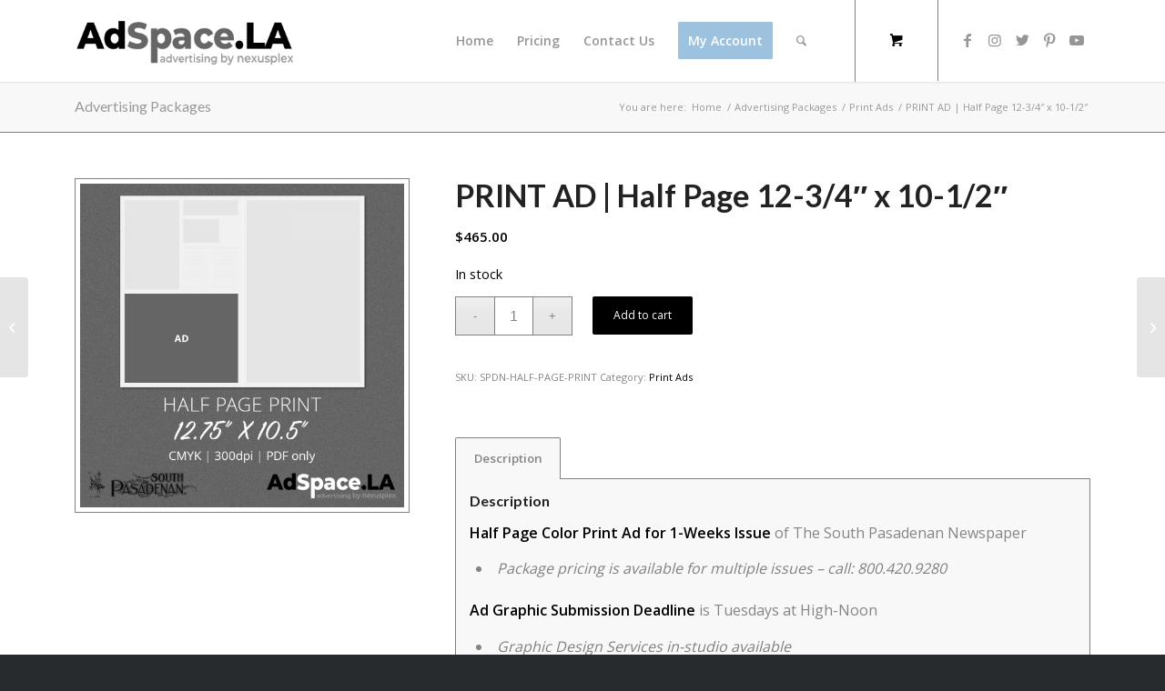

--- FILE ---
content_type: text/html; charset=UTF-8
request_url: https://adspace.la/product/print-ad-full-page-12-75-x-10-12/
body_size: 18740
content:
<!DOCTYPE html>
<html dir="ltr" lang="en-US" prefix="og: https://ogp.me/ns#" class="html_stretched responsive av-preloader-disabled  html_header_top html_logo_left html_main_nav_header html_menu_right html_slim html_header_sticky html_header_shrinking_disabled html_mobile_menu_tablet html_header_searchicon html_content_align_center html_header_unstick_top html_header_stretch_disabled html_minimal_header html_minimal_header_shadow html_elegant-blog html_modern-blog html_av-submenu-hidden html_av-submenu-display-click html_av-overlay-side html_av-overlay-side-classic html_av-submenu-clone html_entry_id_3958 html_cart_at_menu av-cookies-no-cookie-consent av-no-preview av-default-lightbox html_text_menu_active av-mobile-menu-switch-default">
<head>
<meta charset="UTF-8" />
<meta name="robots" content="index, follow" />


<!-- mobile setting -->
<meta name="viewport" content="width=device-width, initial-scale=1">

<!-- Scripts/CSS and wp_head hook -->
<title>PRINT AD | Half Page 12-3/4″ x 10-1/2″ - Ad Space LA | by nexusplex</title>

		<!-- All in One SEO 4.9.3 - aioseo.com -->
	<meta name="description" content="Half Page Color Print Ad for 1-Weeks Issue of The South Pasadenan Newspaper Package pricing is available for multiple issues - call: 800.420.9280 Ad Graphic Submission Deadline is Tuesdays at High-Noon Graphic Design Services in-studio available High Quality Product Photography in-studio available Click Here for design &amp; production - fast &amp; affordable Graphics Spec: 12-3/4&quot;" />
	<meta name="robots" content="max-image-preview:large" />
	<link rel="canonical" href="https://adspace.la/product/print-ad-full-page-12-75-x-10-12/" />
	<meta name="generator" content="All in One SEO (AIOSEO) 4.9.3" />
		<meta property="og:locale" content="en_US" />
		<meta property="og:site_name" content="Ad Space LA | by nexusplex - Simple. Effective. Truly Local." />
		<meta property="og:type" content="article" />
		<meta property="og:title" content="PRINT AD | Half Page 12-3/4″ x 10-1/2″ - Ad Space LA | by nexusplex" />
		<meta property="og:description" content="Half Page Color Print Ad for 1-Weeks Issue of The South Pasadenan Newspaper Package pricing is available for multiple issues - call: 800.420.9280 Ad Graphic Submission Deadline is Tuesdays at High-Noon Graphic Design Services in-studio available High Quality Product Photography in-studio available Click Here for design &amp; production - fast &amp; affordable Graphics Spec: 12-3/4&quot;" />
		<meta property="og:url" content="https://adspace.la/product/print-ad-full-page-12-75-x-10-12/" />
		<meta property="og:image" content="https://adspace.la/wp-content/uploads/adspace-logo-header.png" />
		<meta property="og:image:secure_url" content="https://adspace.la/wp-content/uploads/adspace-logo-header.png" />
		<meta property="og:image:width" content="340" />
		<meta property="og:image:height" content="126" />
		<meta property="article:published_time" content="2020-02-22T10:06:20+00:00" />
		<meta property="article:modified_time" content="2020-02-24T22:36:56+00:00" />
		<meta name="twitter:card" content="summary" />
		<meta name="twitter:title" content="PRINT AD | Half Page 12-3/4″ x 10-1/2″ - Ad Space LA | by nexusplex" />
		<meta name="twitter:description" content="Half Page Color Print Ad for 1-Weeks Issue of The South Pasadenan Newspaper Package pricing is available for multiple issues - call: 800.420.9280 Ad Graphic Submission Deadline is Tuesdays at High-Noon Graphic Design Services in-studio available High Quality Product Photography in-studio available Click Here for design &amp; production - fast &amp; affordable Graphics Spec: 12-3/4&quot;" />
		<meta name="twitter:image" content="https://adspace.la/wp-content/uploads/adspace-logo-header.png" />
		<script type="application/ld+json" class="aioseo-schema">
			{"@context":"https:\/\/schema.org","@graph":[{"@type":"BreadcrumbList","@id":"https:\/\/adspace.la\/product\/print-ad-full-page-12-75-x-10-12\/#breadcrumblist","itemListElement":[{"@type":"ListItem","@id":"https:\/\/adspace.la#listItem","position":1,"name":"Home","item":"https:\/\/adspace.la","nextItem":{"@type":"ListItem","@id":"https:\/\/adspace.la\/advertising-packages\/#listItem","name":"Advertising Packages"}},{"@type":"ListItem","@id":"https:\/\/adspace.la\/advertising-packages\/#listItem","position":2,"name":"Advertising Packages","item":"https:\/\/adspace.la\/advertising-packages\/","nextItem":{"@type":"ListItem","@id":"https:\/\/adspace.la\/product-category\/print-ads\/#listItem","name":"Print Ads"},"previousItem":{"@type":"ListItem","@id":"https:\/\/adspace.la#listItem","name":"Home"}},{"@type":"ListItem","@id":"https:\/\/adspace.la\/product-category\/print-ads\/#listItem","position":3,"name":"Print Ads","item":"https:\/\/adspace.la\/product-category\/print-ads\/","nextItem":{"@type":"ListItem","@id":"https:\/\/adspace.la\/product\/print-ad-full-page-12-75-x-10-12\/#listItem","name":"PRINT AD | Half Page 12-3\/4&#8243; x 10-1\/2&#8243;"},"previousItem":{"@type":"ListItem","@id":"https:\/\/adspace.la\/advertising-packages\/#listItem","name":"Advertising Packages"}},{"@type":"ListItem","@id":"https:\/\/adspace.la\/product\/print-ad-full-page-12-75-x-10-12\/#listItem","position":4,"name":"PRINT AD | Half Page 12-3\/4&#8243; x 10-1\/2&#8243;","previousItem":{"@type":"ListItem","@id":"https:\/\/adspace.la\/product-category\/print-ads\/#listItem","name":"Print Ads"}}]},{"@type":"ItemPage","@id":"https:\/\/adspace.la\/product\/print-ad-full-page-12-75-x-10-12\/#itempage","url":"https:\/\/adspace.la\/product\/print-ad-full-page-12-75-x-10-12\/","name":"PRINT AD | Half Page 12-3\/4\u2033 x 10-1\/2\u2033 - Ad Space LA | by nexusplex","description":"Half Page Color Print Ad for 1-Weeks Issue of The South Pasadenan Newspaper Package pricing is available for multiple issues - call: 800.420.9280 Ad Graphic Submission Deadline is Tuesdays at High-Noon Graphic Design Services in-studio available High Quality Product Photography in-studio available Click Here for design & production - fast & affordable Graphics Spec: 12-3\/4\"","inLanguage":"en-US","isPartOf":{"@id":"https:\/\/adspace.la\/#website"},"breadcrumb":{"@id":"https:\/\/adspace.la\/product\/print-ad-full-page-12-75-x-10-12\/#breadcrumblist"},"image":{"@type":"ImageObject","url":"https:\/\/adspace.la\/wp-content\/uploads\/banners-half_page-v04.jpg","@id":"https:\/\/adspace.la\/product\/print-ad-full-page-12-75-x-10-12\/#mainImage","width":800,"height":800},"primaryImageOfPage":{"@id":"https:\/\/adspace.la\/product\/print-ad-full-page-12-75-x-10-12\/#mainImage"},"datePublished":"2020-02-22T10:06:20+00:00","dateModified":"2020-02-24T22:36:56+00:00"},{"@type":"Organization","@id":"https:\/\/adspace.la\/#organization","name":"Ad Space LA | by nexusplex","description":"Simple. Effective. Truly Local.","url":"https:\/\/adspace.la\/","telephone":"+18004209280","logo":{"@type":"ImageObject","url":"https:\/\/adspace.la\/wp-content\/uploads\/adspace-logo-header.png","@id":"https:\/\/adspace.la\/product\/print-ad-full-page-12-75-x-10-12\/#organizationLogo","width":340,"height":126},"image":{"@id":"https:\/\/adspace.la\/product\/print-ad-full-page-12-75-x-10-12\/#organizationLogo"}},{"@type":"WebSite","@id":"https:\/\/adspace.la\/#website","url":"https:\/\/adspace.la\/","name":"Ad Space LA | by nexusplex","description":"Simple. Effective. Truly Local.","inLanguage":"en-US","publisher":{"@id":"https:\/\/adspace.la\/#organization"}}]}
		</script>
		<!-- All in One SEO -->

<style type="text/css">@font-face { font-family: 'star'; src: url('https://adspace.la/wp-content/plugins/woocommerce/assets/fonts/star.eot'); src: url('https://adspace.la/wp-content/plugins/woocommerce/assets/fonts/star.eot?#iefix') format('embedded-opentype'), 	  url('https://adspace.la/wp-content/plugins/woocommerce/assets/fonts/star.woff') format('woff'), 	  url('https://adspace.la/wp-content/plugins/woocommerce/assets/fonts/star.ttf') format('truetype'), 	  url('https://adspace.la/wp-content/plugins/woocommerce/assets/fonts/star.svg#star') format('svg'); font-weight: normal; font-style: normal;  } @font-face { font-family: 'WooCommerce'; src: url('https://adspace.la/wp-content/plugins/woocommerce/assets/fonts/WooCommerce.eot'); src: url('https://adspace.la/wp-content/plugins/woocommerce/assets/fonts/WooCommerce.eot?#iefix') format('embedded-opentype'), 	  url('https://adspace.la/wp-content/plugins/woocommerce/assets/fonts/WooCommerce.woff') format('woff'), 	  url('https://adspace.la/wp-content/plugins/woocommerce/assets/fonts/WooCommerce.ttf') format('truetype'), 	  url('https://adspace.la/wp-content/plugins/woocommerce/assets/fonts/WooCommerce.svg#WooCommerce') format('svg'); font-weight: normal; font-style: normal;  } </style><link rel="alternate" type="application/rss+xml" title="Ad Space LA | by nexusplex &raquo; Feed" href="https://adspace.la/feed/" />
<link rel="alternate" type="application/rss+xml" title="Ad Space LA | by nexusplex &raquo; Comments Feed" href="https://adspace.la/comments/feed/" />
<link rel="alternate" title="oEmbed (JSON)" type="application/json+oembed" href="https://adspace.la/wp-json/oembed/1.0/embed?url=https%3A%2F%2Fadspace.la%2Fproduct%2Fprint-ad-full-page-12-75-x-10-12%2F" />
<link rel="alternate" title="oEmbed (XML)" type="text/xml+oembed" href="https://adspace.la/wp-json/oembed/1.0/embed?url=https%3A%2F%2Fadspace.la%2Fproduct%2Fprint-ad-full-page-12-75-x-10-12%2F&#038;format=xml" />

<!-- google webfont font replacement -->

			<script type='text/javascript'>

				(function() {

					/*	check if webfonts are disabled by user setting via cookie - or user must opt in.	*/
					var html = document.getElementsByTagName('html')[0];
					var cookie_check = html.className.indexOf('av-cookies-needs-opt-in') >= 0 || html.className.indexOf('av-cookies-can-opt-out') >= 0;
					var allow_continue = true;
					var silent_accept_cookie = html.className.indexOf('av-cookies-user-silent-accept') >= 0;

					if( cookie_check && ! silent_accept_cookie )
					{
						if( ! document.cookie.match(/aviaCookieConsent/) || html.className.indexOf('av-cookies-session-refused') >= 0 )
						{
							allow_continue = false;
						}
						else
						{
							if( ! document.cookie.match(/aviaPrivacyRefuseCookiesHideBar/) )
							{
								allow_continue = false;
							}
							else if( ! document.cookie.match(/aviaPrivacyEssentialCookiesEnabled/) )
							{
								allow_continue = false;
							}
							else if( document.cookie.match(/aviaPrivacyGoogleWebfontsDisabled/) )
							{
								allow_continue = false;
							}
						}
					}

					if( allow_continue )
					{
						var f = document.createElement('link');

						f.type 	= 'text/css';
						f.rel 	= 'stylesheet';
						f.href 	= 'https://fonts.googleapis.com/css?family=Lato:300,400,700%7COpen+Sans:400,600&display=auto';
						f.id 	= 'avia-google-webfont';

						document.getElementsByTagName('head')[0].appendChild(f);
					}
				})();

			</script>
			<style id='wp-img-auto-sizes-contain-inline-css' type='text/css'>
img:is([sizes=auto i],[sizes^="auto," i]){contain-intrinsic-size:3000px 1500px}
/*# sourceURL=wp-img-auto-sizes-contain-inline-css */
</style>
<link rel='stylesheet' id='wc-blocks-integration-css' href='https://adspace.la/wp-content/plugins/woocommerce-subscriptions/vendor/woocommerce/subscriptions-core/build/index.css?ver=4.4.0' type='text/css' media='all' />
<style id='wp-block-library-inline-css' type='text/css'>
:root{--wp-block-synced-color:#7a00df;--wp-block-synced-color--rgb:122,0,223;--wp-bound-block-color:var(--wp-block-synced-color);--wp-editor-canvas-background:#ddd;--wp-admin-theme-color:#007cba;--wp-admin-theme-color--rgb:0,124,186;--wp-admin-theme-color-darker-10:#006ba1;--wp-admin-theme-color-darker-10--rgb:0,107,160.5;--wp-admin-theme-color-darker-20:#005a87;--wp-admin-theme-color-darker-20--rgb:0,90,135;--wp-admin-border-width-focus:2px}@media (min-resolution:192dpi){:root{--wp-admin-border-width-focus:1.5px}}.wp-element-button{cursor:pointer}:root .has-very-light-gray-background-color{background-color:#eee}:root .has-very-dark-gray-background-color{background-color:#313131}:root .has-very-light-gray-color{color:#eee}:root .has-very-dark-gray-color{color:#313131}:root .has-vivid-green-cyan-to-vivid-cyan-blue-gradient-background{background:linear-gradient(135deg,#00d084,#0693e3)}:root .has-purple-crush-gradient-background{background:linear-gradient(135deg,#34e2e4,#4721fb 50%,#ab1dfe)}:root .has-hazy-dawn-gradient-background{background:linear-gradient(135deg,#faaca8,#dad0ec)}:root .has-subdued-olive-gradient-background{background:linear-gradient(135deg,#fafae1,#67a671)}:root .has-atomic-cream-gradient-background{background:linear-gradient(135deg,#fdd79a,#004a59)}:root .has-nightshade-gradient-background{background:linear-gradient(135deg,#330968,#31cdcf)}:root .has-midnight-gradient-background{background:linear-gradient(135deg,#020381,#2874fc)}:root{--wp--preset--font-size--normal:16px;--wp--preset--font-size--huge:42px}.has-regular-font-size{font-size:1em}.has-larger-font-size{font-size:2.625em}.has-normal-font-size{font-size:var(--wp--preset--font-size--normal)}.has-huge-font-size{font-size:var(--wp--preset--font-size--huge)}.has-text-align-center{text-align:center}.has-text-align-left{text-align:left}.has-text-align-right{text-align:right}.has-fit-text{white-space:nowrap!important}#end-resizable-editor-section{display:none}.aligncenter{clear:both}.items-justified-left{justify-content:flex-start}.items-justified-center{justify-content:center}.items-justified-right{justify-content:flex-end}.items-justified-space-between{justify-content:space-between}.screen-reader-text{border:0;clip-path:inset(50%);height:1px;margin:-1px;overflow:hidden;padding:0;position:absolute;width:1px;word-wrap:normal!important}.screen-reader-text:focus{background-color:#ddd;clip-path:none;color:#444;display:block;font-size:1em;height:auto;left:5px;line-height:normal;padding:15px 23px 14px;text-decoration:none;top:5px;width:auto;z-index:100000}html :where(.has-border-color){border-style:solid}html :where([style*=border-top-color]){border-top-style:solid}html :where([style*=border-right-color]){border-right-style:solid}html :where([style*=border-bottom-color]){border-bottom-style:solid}html :where([style*=border-left-color]){border-left-style:solid}html :where([style*=border-width]){border-style:solid}html :where([style*=border-top-width]){border-top-style:solid}html :where([style*=border-right-width]){border-right-style:solid}html :where([style*=border-bottom-width]){border-bottom-style:solid}html :where([style*=border-left-width]){border-left-style:solid}html :where(img[class*=wp-image-]){height:auto;max-width:100%}:where(figure){margin:0 0 1em}html :where(.is-position-sticky){--wp-admin--admin-bar--position-offset:var(--wp-admin--admin-bar--height,0px)}@media screen and (max-width:600px){html :where(.is-position-sticky){--wp-admin--admin-bar--position-offset:0px}}

/*# sourceURL=wp-block-library-inline-css */
</style><link rel='stylesheet' id='wc-blocks-style-css' href='https://adspace.la/wp-content/plugins/woocommerce/assets/client/blocks/wc-blocks.css?ver=wc-10.4.3' type='text/css' media='all' />
<style id='global-styles-inline-css' type='text/css'>
:root{--wp--preset--aspect-ratio--square: 1;--wp--preset--aspect-ratio--4-3: 4/3;--wp--preset--aspect-ratio--3-4: 3/4;--wp--preset--aspect-ratio--3-2: 3/2;--wp--preset--aspect-ratio--2-3: 2/3;--wp--preset--aspect-ratio--16-9: 16/9;--wp--preset--aspect-ratio--9-16: 9/16;--wp--preset--color--black: #000000;--wp--preset--color--cyan-bluish-gray: #abb8c3;--wp--preset--color--white: #ffffff;--wp--preset--color--pale-pink: #f78da7;--wp--preset--color--vivid-red: #cf2e2e;--wp--preset--color--luminous-vivid-orange: #ff6900;--wp--preset--color--luminous-vivid-amber: #fcb900;--wp--preset--color--light-green-cyan: #7bdcb5;--wp--preset--color--vivid-green-cyan: #00d084;--wp--preset--color--pale-cyan-blue: #8ed1fc;--wp--preset--color--vivid-cyan-blue: #0693e3;--wp--preset--color--vivid-purple: #9b51e0;--wp--preset--color--metallic-red: #b02b2c;--wp--preset--color--maximum-yellow-red: #edae44;--wp--preset--color--yellow-sun: #eeee22;--wp--preset--color--palm-leaf: #83a846;--wp--preset--color--aero: #7bb0e7;--wp--preset--color--old-lavender: #745f7e;--wp--preset--color--steel-teal: #5f8789;--wp--preset--color--raspberry-pink: #d65799;--wp--preset--color--medium-turquoise: #4ecac2;--wp--preset--gradient--vivid-cyan-blue-to-vivid-purple: linear-gradient(135deg,rgb(6,147,227) 0%,rgb(155,81,224) 100%);--wp--preset--gradient--light-green-cyan-to-vivid-green-cyan: linear-gradient(135deg,rgb(122,220,180) 0%,rgb(0,208,130) 100%);--wp--preset--gradient--luminous-vivid-amber-to-luminous-vivid-orange: linear-gradient(135deg,rgb(252,185,0) 0%,rgb(255,105,0) 100%);--wp--preset--gradient--luminous-vivid-orange-to-vivid-red: linear-gradient(135deg,rgb(255,105,0) 0%,rgb(207,46,46) 100%);--wp--preset--gradient--very-light-gray-to-cyan-bluish-gray: linear-gradient(135deg,rgb(238,238,238) 0%,rgb(169,184,195) 100%);--wp--preset--gradient--cool-to-warm-spectrum: linear-gradient(135deg,rgb(74,234,220) 0%,rgb(151,120,209) 20%,rgb(207,42,186) 40%,rgb(238,44,130) 60%,rgb(251,105,98) 80%,rgb(254,248,76) 100%);--wp--preset--gradient--blush-light-purple: linear-gradient(135deg,rgb(255,206,236) 0%,rgb(152,150,240) 100%);--wp--preset--gradient--blush-bordeaux: linear-gradient(135deg,rgb(254,205,165) 0%,rgb(254,45,45) 50%,rgb(107,0,62) 100%);--wp--preset--gradient--luminous-dusk: linear-gradient(135deg,rgb(255,203,112) 0%,rgb(199,81,192) 50%,rgb(65,88,208) 100%);--wp--preset--gradient--pale-ocean: linear-gradient(135deg,rgb(255,245,203) 0%,rgb(182,227,212) 50%,rgb(51,167,181) 100%);--wp--preset--gradient--electric-grass: linear-gradient(135deg,rgb(202,248,128) 0%,rgb(113,206,126) 100%);--wp--preset--gradient--midnight: linear-gradient(135deg,rgb(2,3,129) 0%,rgb(40,116,252) 100%);--wp--preset--font-size--small: 1rem;--wp--preset--font-size--medium: 1.125rem;--wp--preset--font-size--large: 1.75rem;--wp--preset--font-size--x-large: clamp(1.75rem, 3vw, 2.25rem);--wp--preset--spacing--20: 0.44rem;--wp--preset--spacing--30: 0.67rem;--wp--preset--spacing--40: 1rem;--wp--preset--spacing--50: 1.5rem;--wp--preset--spacing--60: 2.25rem;--wp--preset--spacing--70: 3.38rem;--wp--preset--spacing--80: 5.06rem;--wp--preset--shadow--natural: 6px 6px 9px rgba(0, 0, 0, 0.2);--wp--preset--shadow--deep: 12px 12px 50px rgba(0, 0, 0, 0.4);--wp--preset--shadow--sharp: 6px 6px 0px rgba(0, 0, 0, 0.2);--wp--preset--shadow--outlined: 6px 6px 0px -3px rgb(255, 255, 255), 6px 6px rgb(0, 0, 0);--wp--preset--shadow--crisp: 6px 6px 0px rgb(0, 0, 0);}:root { --wp--style--global--content-size: 800px;--wp--style--global--wide-size: 1130px; }:where(body) { margin: 0; }.wp-site-blocks > .alignleft { float: left; margin-right: 2em; }.wp-site-blocks > .alignright { float: right; margin-left: 2em; }.wp-site-blocks > .aligncenter { justify-content: center; margin-left: auto; margin-right: auto; }:where(.is-layout-flex){gap: 0.5em;}:where(.is-layout-grid){gap: 0.5em;}.is-layout-flow > .alignleft{float: left;margin-inline-start: 0;margin-inline-end: 2em;}.is-layout-flow > .alignright{float: right;margin-inline-start: 2em;margin-inline-end: 0;}.is-layout-flow > .aligncenter{margin-left: auto !important;margin-right: auto !important;}.is-layout-constrained > .alignleft{float: left;margin-inline-start: 0;margin-inline-end: 2em;}.is-layout-constrained > .alignright{float: right;margin-inline-start: 2em;margin-inline-end: 0;}.is-layout-constrained > .aligncenter{margin-left: auto !important;margin-right: auto !important;}.is-layout-constrained > :where(:not(.alignleft):not(.alignright):not(.alignfull)){max-width: var(--wp--style--global--content-size);margin-left: auto !important;margin-right: auto !important;}.is-layout-constrained > .alignwide{max-width: var(--wp--style--global--wide-size);}body .is-layout-flex{display: flex;}.is-layout-flex{flex-wrap: wrap;align-items: center;}.is-layout-flex > :is(*, div){margin: 0;}body .is-layout-grid{display: grid;}.is-layout-grid > :is(*, div){margin: 0;}body{padding-top: 0px;padding-right: 0px;padding-bottom: 0px;padding-left: 0px;}a:where(:not(.wp-element-button)){text-decoration: underline;}:root :where(.wp-element-button, .wp-block-button__link){background-color: #32373c;border-width: 0;color: #fff;font-family: inherit;font-size: inherit;font-style: inherit;font-weight: inherit;letter-spacing: inherit;line-height: inherit;padding-top: calc(0.667em + 2px);padding-right: calc(1.333em + 2px);padding-bottom: calc(0.667em + 2px);padding-left: calc(1.333em + 2px);text-decoration: none;text-transform: inherit;}.has-black-color{color: var(--wp--preset--color--black) !important;}.has-cyan-bluish-gray-color{color: var(--wp--preset--color--cyan-bluish-gray) !important;}.has-white-color{color: var(--wp--preset--color--white) !important;}.has-pale-pink-color{color: var(--wp--preset--color--pale-pink) !important;}.has-vivid-red-color{color: var(--wp--preset--color--vivid-red) !important;}.has-luminous-vivid-orange-color{color: var(--wp--preset--color--luminous-vivid-orange) !important;}.has-luminous-vivid-amber-color{color: var(--wp--preset--color--luminous-vivid-amber) !important;}.has-light-green-cyan-color{color: var(--wp--preset--color--light-green-cyan) !important;}.has-vivid-green-cyan-color{color: var(--wp--preset--color--vivid-green-cyan) !important;}.has-pale-cyan-blue-color{color: var(--wp--preset--color--pale-cyan-blue) !important;}.has-vivid-cyan-blue-color{color: var(--wp--preset--color--vivid-cyan-blue) !important;}.has-vivid-purple-color{color: var(--wp--preset--color--vivid-purple) !important;}.has-metallic-red-color{color: var(--wp--preset--color--metallic-red) !important;}.has-maximum-yellow-red-color{color: var(--wp--preset--color--maximum-yellow-red) !important;}.has-yellow-sun-color{color: var(--wp--preset--color--yellow-sun) !important;}.has-palm-leaf-color{color: var(--wp--preset--color--palm-leaf) !important;}.has-aero-color{color: var(--wp--preset--color--aero) !important;}.has-old-lavender-color{color: var(--wp--preset--color--old-lavender) !important;}.has-steel-teal-color{color: var(--wp--preset--color--steel-teal) !important;}.has-raspberry-pink-color{color: var(--wp--preset--color--raspberry-pink) !important;}.has-medium-turquoise-color{color: var(--wp--preset--color--medium-turquoise) !important;}.has-black-background-color{background-color: var(--wp--preset--color--black) !important;}.has-cyan-bluish-gray-background-color{background-color: var(--wp--preset--color--cyan-bluish-gray) !important;}.has-white-background-color{background-color: var(--wp--preset--color--white) !important;}.has-pale-pink-background-color{background-color: var(--wp--preset--color--pale-pink) !important;}.has-vivid-red-background-color{background-color: var(--wp--preset--color--vivid-red) !important;}.has-luminous-vivid-orange-background-color{background-color: var(--wp--preset--color--luminous-vivid-orange) !important;}.has-luminous-vivid-amber-background-color{background-color: var(--wp--preset--color--luminous-vivid-amber) !important;}.has-light-green-cyan-background-color{background-color: var(--wp--preset--color--light-green-cyan) !important;}.has-vivid-green-cyan-background-color{background-color: var(--wp--preset--color--vivid-green-cyan) !important;}.has-pale-cyan-blue-background-color{background-color: var(--wp--preset--color--pale-cyan-blue) !important;}.has-vivid-cyan-blue-background-color{background-color: var(--wp--preset--color--vivid-cyan-blue) !important;}.has-vivid-purple-background-color{background-color: var(--wp--preset--color--vivid-purple) !important;}.has-metallic-red-background-color{background-color: var(--wp--preset--color--metallic-red) !important;}.has-maximum-yellow-red-background-color{background-color: var(--wp--preset--color--maximum-yellow-red) !important;}.has-yellow-sun-background-color{background-color: var(--wp--preset--color--yellow-sun) !important;}.has-palm-leaf-background-color{background-color: var(--wp--preset--color--palm-leaf) !important;}.has-aero-background-color{background-color: var(--wp--preset--color--aero) !important;}.has-old-lavender-background-color{background-color: var(--wp--preset--color--old-lavender) !important;}.has-steel-teal-background-color{background-color: var(--wp--preset--color--steel-teal) !important;}.has-raspberry-pink-background-color{background-color: var(--wp--preset--color--raspberry-pink) !important;}.has-medium-turquoise-background-color{background-color: var(--wp--preset--color--medium-turquoise) !important;}.has-black-border-color{border-color: var(--wp--preset--color--black) !important;}.has-cyan-bluish-gray-border-color{border-color: var(--wp--preset--color--cyan-bluish-gray) !important;}.has-white-border-color{border-color: var(--wp--preset--color--white) !important;}.has-pale-pink-border-color{border-color: var(--wp--preset--color--pale-pink) !important;}.has-vivid-red-border-color{border-color: var(--wp--preset--color--vivid-red) !important;}.has-luminous-vivid-orange-border-color{border-color: var(--wp--preset--color--luminous-vivid-orange) !important;}.has-luminous-vivid-amber-border-color{border-color: var(--wp--preset--color--luminous-vivid-amber) !important;}.has-light-green-cyan-border-color{border-color: var(--wp--preset--color--light-green-cyan) !important;}.has-vivid-green-cyan-border-color{border-color: var(--wp--preset--color--vivid-green-cyan) !important;}.has-pale-cyan-blue-border-color{border-color: var(--wp--preset--color--pale-cyan-blue) !important;}.has-vivid-cyan-blue-border-color{border-color: var(--wp--preset--color--vivid-cyan-blue) !important;}.has-vivid-purple-border-color{border-color: var(--wp--preset--color--vivid-purple) !important;}.has-metallic-red-border-color{border-color: var(--wp--preset--color--metallic-red) !important;}.has-maximum-yellow-red-border-color{border-color: var(--wp--preset--color--maximum-yellow-red) !important;}.has-yellow-sun-border-color{border-color: var(--wp--preset--color--yellow-sun) !important;}.has-palm-leaf-border-color{border-color: var(--wp--preset--color--palm-leaf) !important;}.has-aero-border-color{border-color: var(--wp--preset--color--aero) !important;}.has-old-lavender-border-color{border-color: var(--wp--preset--color--old-lavender) !important;}.has-steel-teal-border-color{border-color: var(--wp--preset--color--steel-teal) !important;}.has-raspberry-pink-border-color{border-color: var(--wp--preset--color--raspberry-pink) !important;}.has-medium-turquoise-border-color{border-color: var(--wp--preset--color--medium-turquoise) !important;}.has-vivid-cyan-blue-to-vivid-purple-gradient-background{background: var(--wp--preset--gradient--vivid-cyan-blue-to-vivid-purple) !important;}.has-light-green-cyan-to-vivid-green-cyan-gradient-background{background: var(--wp--preset--gradient--light-green-cyan-to-vivid-green-cyan) !important;}.has-luminous-vivid-amber-to-luminous-vivid-orange-gradient-background{background: var(--wp--preset--gradient--luminous-vivid-amber-to-luminous-vivid-orange) !important;}.has-luminous-vivid-orange-to-vivid-red-gradient-background{background: var(--wp--preset--gradient--luminous-vivid-orange-to-vivid-red) !important;}.has-very-light-gray-to-cyan-bluish-gray-gradient-background{background: var(--wp--preset--gradient--very-light-gray-to-cyan-bluish-gray) !important;}.has-cool-to-warm-spectrum-gradient-background{background: var(--wp--preset--gradient--cool-to-warm-spectrum) !important;}.has-blush-light-purple-gradient-background{background: var(--wp--preset--gradient--blush-light-purple) !important;}.has-blush-bordeaux-gradient-background{background: var(--wp--preset--gradient--blush-bordeaux) !important;}.has-luminous-dusk-gradient-background{background: var(--wp--preset--gradient--luminous-dusk) !important;}.has-pale-ocean-gradient-background{background: var(--wp--preset--gradient--pale-ocean) !important;}.has-electric-grass-gradient-background{background: var(--wp--preset--gradient--electric-grass) !important;}.has-midnight-gradient-background{background: var(--wp--preset--gradient--midnight) !important;}.has-small-font-size{font-size: var(--wp--preset--font-size--small) !important;}.has-medium-font-size{font-size: var(--wp--preset--font-size--medium) !important;}.has-large-font-size{font-size: var(--wp--preset--font-size--large) !important;}.has-x-large-font-size{font-size: var(--wp--preset--font-size--x-large) !important;}
/*# sourceURL=global-styles-inline-css */
</style>

<style id='woocommerce-inline-inline-css' type='text/css'>
.woocommerce form .form-row .required { visibility: visible; }
/*# sourceURL=woocommerce-inline-inline-css */
</style>
<link rel='stylesheet' id='wc-memberships-frontend-css' href='https://adspace.la/wp-content/plugins/woocommerce-memberships/assets/css/frontend/wc-memberships-frontend.min.css?ver=1.25.0' type='text/css' media='all' />
<link rel='stylesheet' id='avia-merged-styles-css' href='https://adspace.la/wp-content/uploads/dynamic_avia/avia-merged-styles-821f1b692f822fadc4d4c64464754c16---650410ad244d4.css' type='text/css' media='all' />
<script type="text/javascript" src="https://adspace.la/wp-includes/js/jquery/jquery.min.js?ver=3.7.1" id="jquery-core-js"></script>
<script type="text/javascript" src="https://adspace.la/wp-content/plugins/woocommerce/assets/js/js-cookie/js.cookie.min.js?ver=2.1.4-wc.10.4.3" id="wc-js-cookie-js" defer="defer" data-wp-strategy="defer"></script>
<script type="text/javascript" id="wc-cart-fragments-js-extra">
/* <![CDATA[ */
var wc_cart_fragments_params = {"ajax_url":"/wp-admin/admin-ajax.php","wc_ajax_url":"/?wc-ajax=%%endpoint%%","cart_hash_key":"wc_cart_hash_636450ae7c3c6ac05d1cb4aa996e8738","fragment_name":"wc_fragments_636450ae7c3c6ac05d1cb4aa996e8738","request_timeout":"5000"};
//# sourceURL=wc-cart-fragments-js-extra
/* ]]> */
</script>
<script type="text/javascript" src="https://adspace.la/wp-content/plugins/woocommerce/assets/js/frontend/cart-fragments.min.js?ver=10.4.3" id="wc-cart-fragments-js" defer="defer" data-wp-strategy="defer"></script>
<script type="text/javascript" src="https://adspace.la/wp-content/plugins/woocommerce/assets/js/jquery-blockui/jquery.blockUI.min.js?ver=2.7.0-wc.10.4.3" id="wc-jquery-blockui-js" defer="defer" data-wp-strategy="defer"></script>
<script type="text/javascript" id="wc-add-to-cart-js-extra">
/* <![CDATA[ */
var wc_add_to_cart_params = {"ajax_url":"/wp-admin/admin-ajax.php","wc_ajax_url":"/?wc-ajax=%%endpoint%%","i18n_view_cart":"View cart","cart_url":"https://adspace.la/cart/","is_cart":"","cart_redirect_after_add":"yes"};
//# sourceURL=wc-add-to-cart-js-extra
/* ]]> */
</script>
<script type="text/javascript" src="https://adspace.la/wp-content/plugins/woocommerce/assets/js/frontend/add-to-cart.min.js?ver=10.4.3" id="wc-add-to-cart-js" defer="defer" data-wp-strategy="defer"></script>
<script type="text/javascript" id="wc-single-product-js-extra">
/* <![CDATA[ */
var wc_single_product_params = {"i18n_required_rating_text":"Please select a rating","i18n_rating_options":["1 of 5 stars","2 of 5 stars","3 of 5 stars","4 of 5 stars","5 of 5 stars"],"i18n_product_gallery_trigger_text":"View full-screen image gallery","review_rating_required":"yes","flexslider":{"rtl":false,"animation":"slide","smoothHeight":true,"directionNav":false,"controlNav":"thumbnails","slideshow":false,"animationSpeed":500,"animationLoop":false,"allowOneSlide":false},"zoom_enabled":"","zoom_options":[],"photoswipe_enabled":"","photoswipe_options":{"shareEl":false,"closeOnScroll":false,"history":false,"hideAnimationDuration":0,"showAnimationDuration":0},"flexslider_enabled":""};
//# sourceURL=wc-single-product-js-extra
/* ]]> */
</script>
<script type="text/javascript" src="https://adspace.la/wp-content/plugins/woocommerce/assets/js/frontend/single-product.min.js?ver=10.4.3" id="wc-single-product-js" defer="defer" data-wp-strategy="defer"></script>
<script type="text/javascript" id="woocommerce-js-extra">
/* <![CDATA[ */
var woocommerce_params = {"ajax_url":"/wp-admin/admin-ajax.php","wc_ajax_url":"/?wc-ajax=%%endpoint%%","i18n_password_show":"Show password","i18n_password_hide":"Hide password"};
//# sourceURL=woocommerce-js-extra
/* ]]> */
</script>
<script type="text/javascript" src="https://adspace.la/wp-content/plugins/woocommerce/assets/js/frontend/woocommerce.min.js?ver=10.4.3" id="woocommerce-js" defer="defer" data-wp-strategy="defer"></script>
<script type="text/javascript" src="https://adspace.la/wp-content/uploads/dynamic_avia/avia-head-scripts-44963ede28591763c2d61e00f9168584---650410ad31800.js" id="avia-head-scripts-js"></script>
<link rel="https://api.w.org/" href="https://adspace.la/wp-json/" /><link rel="alternate" title="JSON" type="application/json" href="https://adspace.la/wp-json/wp/v2/product/3958" /><link rel="EditURI" type="application/rsd+xml" title="RSD" href="https://adspace.la/xmlrpc.php?rsd" />
<meta name="generator" content="WordPress 6.9" />
<meta name="generator" content="WooCommerce 10.4.3" />
<link rel='shortlink' href='https://adspace.la/?p=3958' />
<link rel="profile" href="http://gmpg.org/xfn/11" />
<link rel="alternate" type="application/rss+xml" title="Ad Space LA | by nexusplex RSS2 Feed" href="https://adspace.la/feed/" />
<link rel="pingback" href="https://adspace.la/xmlrpc.php" />
<!--[if lt IE 9]><script src="https://adspace.la/wp-content/themes/enfold/js/html5shiv.js"></script><![endif]-->
<link rel="icon" href="https://adspace.la/wp-content/uploads/SouthPasadenan-Logo-WEB-Square-350px.jpg" type="image/x-icon">
	<noscript><style>.woocommerce-product-gallery{ opacity: 1 !important; }</style></noscript>
	
<!-- To speed up the rendering and to display the site as fast as possible to the user we include some styles and scripts for above the fold content inline -->
<script type="text/javascript">'use strict';var avia_is_mobile=!1;if(/Android|webOS|iPhone|iPad|iPod|BlackBerry|IEMobile|Opera Mini/i.test(navigator.userAgent)&&'ontouchstart' in document.documentElement){avia_is_mobile=!0;document.documentElement.className+=' avia_mobile '}
else{document.documentElement.className+=' avia_desktop '};document.documentElement.className+=' js_active ';(function(){var e=['-webkit-','-moz-','-ms-',''],n='',o=!1,a=!1;for(var t in e){if(e[t]+'transform' in document.documentElement.style){o=!0;n=e[t]+'transform'};if(e[t]+'perspective' in document.documentElement.style){a=!0}};if(o){document.documentElement.className+=' avia_transform '};if(a){document.documentElement.className+=' avia_transform3d '};if(typeof document.getElementsByClassName=='function'&&typeof document.documentElement.getBoundingClientRect=='function'&&avia_is_mobile==!1){if(n&&window.innerHeight>0){setTimeout(function(){var e=0,o={},a=0,t=document.getElementsByClassName('av-parallax'),i=window.pageYOffset||document.documentElement.scrollTop;for(e=0;e<t.length;e++){t[e].style.top='0px';o=t[e].getBoundingClientRect();a=Math.ceil((window.innerHeight+i-o.top)*0.3);t[e].style[n]='translate(0px, '+a+'px)';t[e].style.top='auto';t[e].className+=' enabled-parallax '}},50)}}})();</script><style type="text/css">
		@font-face {font-family: 'entypo-fontello'; font-weight: normal; font-style: normal; font-display: auto;
		src: url('https://adspace.la/wp-content/themes/enfold/config-templatebuilder/avia-template-builder/assets/fonts/entypo-fontello.woff2') format('woff2'),
		url('https://adspace.la/wp-content/themes/enfold/config-templatebuilder/avia-template-builder/assets/fonts/entypo-fontello.woff') format('woff'),
		url('https://adspace.la/wp-content/themes/enfold/config-templatebuilder/avia-template-builder/assets/fonts/entypo-fontello.ttf') format('truetype'),
		url('https://adspace.la/wp-content/themes/enfold/config-templatebuilder/avia-template-builder/assets/fonts/entypo-fontello.svg#entypo-fontello') format('svg'),
		url('https://adspace.la/wp-content/themes/enfold/config-templatebuilder/avia-template-builder/assets/fonts/entypo-fontello.eot'),
		url('https://adspace.la/wp-content/themes/enfold/config-templatebuilder/avia-template-builder/assets/fonts/entypo-fontello.eot?#iefix') format('embedded-opentype');
		} #top .avia-font-entypo-fontello, body .avia-font-entypo-fontello, html body [data-av_iconfont='entypo-fontello']:before{ font-family: 'entypo-fontello'; }
		</style><style type="text/css">
    #wpadminbar, #wpadminbar .menupop .ab-sub-wrapper, .ab-sub-secondary, #wpadminbar .quicklinks .menupop ul.ab-sub-secondary, #wpadminbar .quicklinks .menupop ul.ab-sub-secondary .ab-submenu { background: #cad2c5;}
#wpadminbar a.ab-item, #wpadminbar>#wp-toolbar span.ab-label, #wpadminbar>#wp-toolbar span.noticon, #wpadminbar .ab-icon:before, #wpadminbar .ab-item:before { color: #ffffff }
#wpadminbar .quicklinks .menupop ul li a, #wpadminbar .quicklinks .menupop ul li a strong, #wpadminbar .quicklinks .menupop.hover ul li a, #wpadminbar.nojs .quicklinks .menupop:hover ul li a { color: #ffffff; font-size:13px !important }

#wpadminbar .ab-top-menu>li.hover>.ab-item,#wpadminbar.nojq .quicklinks .ab-top-menu>li>.ab-item:focus,#wpadminbar:not(.mobile) .ab-top-menu>li:hover>.ab-item,#wpadminbar:not(.mobile) .ab-top-menu>li>.ab-item:focus{background:#4ecdc4; color:#ffffff}
#wpadminbar:not(.mobile)>#wp-toolbar a:focus span.ab-label,#wpadminbar:not(.mobile)>#wp-toolbar li:hover span.ab-label,#wpadminbar>#wp-toolbar li.hover span.ab-label, #wpadminbar.mobile .quicklinks .hover .ab-icon:before,#wpadminbar.mobile .quicklinks .hover .ab-item:before, #wpadminbar .quicklinks .menupop .ab-sub-secondary>li .ab-item:focus a,#wpadminbar .quicklinks .menupop .ab-sub-secondary>li>a:hover, #wpadminbar #wp-admin-bar-user-info .display-name, #wpadminbar>#wp-toolbar>#wp-admin-bar-root-default li:hover span.ab-label  {color:#ffffff}
#wpadminbar .quicklinks .ab-sub-wrapper .menupop.hover>a,#wpadminbar .quicklinks .menupop ul li a:focus,#wpadminbar .quicklinks .menupop ul li a:focus strong,#wpadminbar .quicklinks .menupop ul li a:hover,#wpadminbar .quicklinks .menupop ul li a:hover strong,#wpadminbar .quicklinks .menupop.hover ul li a:focus,#wpadminbar .quicklinks .menupop.hover ul li a:hover,#wpadminbar li #adminbarsearch.adminbar-focused:before,#wpadminbar li .ab-item:focus:before,#wpadminbar li a:focus .ab-icon:before,#wpadminbar li.hover .ab-icon:before,#wpadminbar li.hover .ab-item:before,#wpadminbar li:hover #adminbarsearch:before,#wpadminbar li:hover .ab-icon:before,#wpadminbar li:hover .ab-item:before,#wpadminbar.nojs .quicklinks .menupop:hover ul li a:focus,#wpadminbar.nojs .quicklinks .menupop:hover ul li a:hover, #wpadminbar .quicklinks .ab-sub-wrapper .menupop.hover>a .blavatar,#wpadminbar .quicklinks li a:focus .blavatar,#wpadminbar .quicklinks li a:hover .blavatar{color:#ffffff}
#wpadminbar .menupop .ab-sub-wrapper, #wpadminbar .shortlink-input {background:#4ecdc4;}

#wpadminbar .ab-submenu .ab-item, #wpadminbar .quicklinks .menupop ul.ab-submenu li a, #wpadminbar .quicklinks .menupop ul.ab-submenu li a.ab-item { color: #ffffff;}
#wpadminbar .ab-submenu .ab-item:hover, #wpadminbar .quicklinks .menupop ul.ab-submenu li a:hover, #wpadminbar .quicklinks .menupop ul.ab-submenu li a.ab-item:hover { color: #eaeaea;}

    div#wpadminbar li#wp-admin-bar-alter_admin_title {
        background-color: #15232d;
        }

.quicklinks li.alter_admin_title { width: 200px !important; }
.quicklinks li.alter_admin_title a{ margin-left:20px !important; outline:none; border:none;}
.quicklinks li.alter_admin_title a, .quicklinks li.alter_admin_title a:hover, .quicklinks li.alter_admin_title a:focus {
    background:url(https://adspace.la/wp-content/uploads/adspace-logo-header-white.png) center center no-repeat !important; text-indent:-9999px !important; width: auto;background-size: contain!important;
}
#wpadminbar .quicklinks li#wp-admin-bar-my-account.with-avatar>a img {width: 20px; height: 20px; border-radius: 100px; -moz-border-radius: 100px; -webkit-border-radius: 100px; border: none; }
#wpadminbar .menupop .ab-sub-wrapper, #wpadminbar .shortlink-input { -webkit-box-shadow: none !important;	-moz-box-shadow: none !important;box-shadow: none !important;}
		</style>
		

<!--
Debugging Info for Theme support: 

Theme: Enfold
Version: 5.6.6
Installed: enfold
AviaFramework Version: 5.6
AviaBuilder Version: 5.3
aviaElementManager Version: 1.0.1
ML:1000-PU:39-PLA:13
WP:6.9
Compress: CSS:all theme files - JS:all theme files
Updates: enabled - token has changed and not verified
PLAu:11
-->
</head>

<body id="top" class="wp-singular product-template-default single single-product postid-3958 wp-theme-enfold stretched rtl_columns av-curtain-numeric lato open_sans  theme-enfold woocommerce woocommerce-page woocommerce-no-js avia-responsive-images-support avia-woocommerce-30 av-recaptcha-enabled av-google-badge-hide" itemscope="itemscope" itemtype="https://schema.org/WebPage" >

	
	<div id='wrap_all'>

	
<header id='header' class='all_colors header_color light_bg_color  av_header_top av_logo_left av_main_nav_header av_menu_right av_slim av_header_sticky av_header_shrinking_disabled av_header_stretch_disabled av_mobile_menu_tablet av_header_searchicon av_header_unstick_top av_minimal_header av_minimal_header_shadow av_bottom_nav_disabled  av_alternate_logo_active av_header_border_disabled' data-av_shrink_factor='50' role="banner" itemscope="itemscope" itemtype="https://schema.org/WPHeader" >

		<div  id='header_main' class='container_wrap container_wrap_logo'>

        <div class='container av-logo-container'><div class='inner-container'><span class='logo avia-standard-logo'><a href='https://adspace.la/' class='' aria-label='Ad Space LA | by nexusplex' ><img src="https://adspace.la/wp-content/uploads/adspace-logo-header.png" height="100" width="300" alt='Ad Space LA | by nexusplex' title='' /></a></span><nav class='main_menu' data-selectname='Select a page'  role="navigation" itemscope="itemscope" itemtype="https://schema.org/SiteNavigationElement" ><div class="avia-menu av-main-nav-wrap av_menu_icon_beside"><ul role="menu" class="menu av-main-nav" id="avia-menu"><li role="menuitem" id="menu-item-3516" class="menu-item menu-item-type-custom menu-item-object-custom menu-item-home menu-item-top-level menu-item-top-level-1"><a href="https://adspace.la/" itemprop="url" tabindex="0"><span class="avia-bullet"></span><span class="avia-menu-text">Home</span><span class="avia-menu-fx"><span class="avia-arrow-wrap"><span class="avia-arrow"></span></span></span></a></li>
<li role="menuitem" id="menu-item-3515" class="menu-item menu-item-type-post_type menu-item-object-page menu-item-has-children menu-item-top-level menu-item-top-level-2"><a href="https://adspace.la/pricing/" itemprop="url" tabindex="0"><span class="avia-bullet"></span><span class="avia-menu-text">Pricing</span><span class="avia-menu-fx"><span class="avia-arrow-wrap"><span class="avia-arrow"></span></span></span></a>


<ul class="sub-menu">
	<li role="menuitem" id="menu-item-3929" class="menu-item menu-item-type-custom menu-item-object-custom"><a href="https://adspace.la/sppf/" itemprop="url" tabindex="0"><span class="avia-bullet"></span><span class="avia-menu-text">Featured Nonprofits</span></a></li>
</ul>
</li>
<li role="menuitem" id="menu-item-3522" class="menu-item menu-item-type-post_type menu-item-object-page menu-item-top-level menu-item-top-level-3"><a href="https://adspace.la/contact-us/" itemprop="url" tabindex="0"><span class="avia-bullet"></span><span class="avia-menu-text">Contact Us</span><span class="avia-menu-fx"><span class="avia-arrow-wrap"><span class="avia-arrow"></span></span></span></a></li>
<li role="menuitem" id="menu-item-3523" class="menu-item menu-item-type-post_type menu-item-object-page menu-item-has-children av-menu-button av-menu-button-colored menu-item-top-level menu-item-top-level-4"><a href="https://adspace.la/my-account/" itemprop="url" tabindex="0"><span class="avia-bullet"></span><span class="avia-menu-text">My Account</span><span class="avia-menu-fx"><span class="avia-arrow-wrap"><span class="avia-arrow"></span></span></span></a>


<ul class="sub-menu">
	<li role="menuitem" id="menu-item-3524" class="menu-item menu-item-type-custom menu-item-object-custom"><a href="https://adspace.la/my-account/orders/" itemprop="url" tabindex="0"><span class="avia-bullet"></span><span class="avia-menu-text">Orders</span></a></li>
	<li role="menuitem" id="menu-item-3525" class="menu-item menu-item-type-custom menu-item-object-custom"><a href="https://adspace.la/my-account/downloads/" itemprop="url" tabindex="0"><span class="avia-bullet"></span><span class="avia-menu-text">Downloads</span></a></li>
	<li role="menuitem" id="menu-item-3527" class="menu-item menu-item-type-custom menu-item-object-custom"><a href="https://adspace.la/my-account/lost-password/" itemprop="url" tabindex="0"><span class="avia-bullet"></span><span class="avia-menu-text">Lost password</span></a></li>
</ul>
</li>
<li id="menu-item-search" class="noMobile menu-item menu-item-search-dropdown menu-item-avia-special" role="menuitem"><a aria-label="Search" href="?s=" rel="nofollow" data-avia-search-tooltip="

&lt;form role=&quot;search&quot; action=&quot;https://adspace.la/&quot; id=&quot;searchform&quot; method=&quot;get&quot; class=&quot;&quot;&gt;
	&lt;div&gt;
		&lt;input type=&quot;submit&quot; value=&quot;&quot; id=&quot;searchsubmit&quot; class=&quot;button avia-font-entypo-fontello&quot; /&gt;
		&lt;input type=&quot;text&quot; id=&quot;s&quot; name=&quot;s&quot; value=&quot;&quot; placeholder=&#039;Search&#039; /&gt;
			&lt;/div&gt;
&lt;/form&gt;
" aria-hidden='false' data-av_icon='' data-av_iconfont='entypo-fontello'><span class="avia_hidden_link_text">Search</span></a></li><li class="av-burger-menu-main menu-item-avia-special av-small-burger-icon" role="menuitem">
	        			<a href="#" aria-label="Menu" aria-hidden="false">
							<span class="av-hamburger av-hamburger--spin av-js-hamburger">
								<span class="av-hamburger-box">
						          <span class="av-hamburger-inner"></span>
						          <strong>Menu</strong>
								</span>
							</span>
							<span class="avia_hidden_link_text">Menu</span>
						</a>
	        		   </li></ul></div><ul id="menu-item-shop" class = 'menu-item cart_dropdown ' data-success='was added to the cart'><li class="cart_dropdown_first"><a class='cart_dropdown_link' href='https://adspace.la/cart/'><span aria-hidden='true' data-av_icon='' data-av_iconfont='entypo-fontello'></span><span class='av-cart-counter '>0</span><span class="avia_hidden_link_text">Shopping Cart</span></a><!--<span class='cart_subtotal'><span class="woocommerce-Price-amount amount"><bdi><span class="woocommerce-Price-currencySymbol">&#36;</span>0.00</bdi></span></span>--><div class="dropdown_widget dropdown_widget_cart"><div class="avia-arrow"></div><div class="widget_shopping_cart_content"></div></div></li></ul><ul class='noLightbox social_bookmarks icon_count_5'><li class='social_bookmarks_facebook av-social-link-facebook social_icon_1'><a target="_blank" aria-label="Link to Facebook" href='http://facebook.com/southpasadenan' aria-hidden='false' data-av_icon='' data-av_iconfont='entypo-fontello' title='Facebook' rel="noopener"><span class='avia_hidden_link_text'>Facebook</span></a></li><li class='social_bookmarks_instagram av-social-link-instagram social_icon_2'><a target="_blank" aria-label="Link to Instagram" href='https://www.instagram.com/southpasadenan/' aria-hidden='false' data-av_icon='' data-av_iconfont='entypo-fontello' title='Instagram' rel="noopener"><span class='avia_hidden_link_text'>Instagram</span></a></li><li class='social_bookmarks_twitter av-social-link-twitter social_icon_3'><a target="_blank" aria-label="Link to Twitter" href='https://twitter.com/southpasadenan' aria-hidden='false' data-av_icon='' data-av_iconfont='entypo-fontello' title='Twitter' rel="noopener"><span class='avia_hidden_link_text'>Twitter</span></a></li><li class='social_bookmarks_pinterest av-social-link-pinterest social_icon_4'><a target="_blank" aria-label="Link to Pinterest" href='https://www.pinterest.com/southpasadenan/' aria-hidden='false' data-av_icon='' data-av_iconfont='entypo-fontello' title='Pinterest' rel="noopener"><span class='avia_hidden_link_text'>Pinterest</span></a></li><li class='social_bookmarks_youtube av-social-link-youtube social_icon_5'><a target="_blank" aria-label="Link to Youtube" href='https://www.youtube.com/channel/UCy2Rwii4lAGh1lLRjvuk1ig/videos' aria-hidden='false' data-av_icon='' data-av_iconfont='entypo-fontello' title='Youtube' rel="noopener"><span class='avia_hidden_link_text'>Youtube</span></a></li></ul></nav></div> </div> 
		<!-- end container_wrap-->
		</div>
<div class="header_bg"></div>
<!-- end header -->
</header>

	<div id='main' class='all_colors' data-scroll-offset='88'>

	
	<div class='stretch_full container_wrap alternate_color light_bg_color title_container'><div class='container'><strong class='main-title entry-title '><a href='https://adspace.la/advertising-packages/' rel='bookmark' title='Permanent Link: Advertising Packages'  itemprop="headline" >Advertising Packages</a></strong><div class="breadcrumb breadcrumbs avia-breadcrumbs"><div class="breadcrumb-trail" ><span class="trail-before"><span class="breadcrumb-title">You are here:</span></span> <span  itemscope="itemscope" itemtype="https://schema.org/BreadcrumbList" ><span  itemscope="itemscope" itemtype="https://schema.org/ListItem" itemprop="itemListElement" ><a itemprop="url" href="https://adspace.la" title="Ad Space LA | by nexusplex" rel="home" class="trail-begin"><span itemprop="name">Home</span></a><span itemprop="position" class="hidden">1</span></span></span> <span class="sep">/</span> <span  itemscope="itemscope" itemtype="https://schema.org/BreadcrumbList" ><span  itemscope="itemscope" itemtype="https://schema.org/ListItem" itemprop="itemListElement" ><a itemprop="url" href="https://adspace.la/advertising-packages/" title="Advertising Packages"><span itemprop="name">Advertising Packages</span></a><span itemprop="position" class="hidden">2</span></span></span> <span class="sep">/</span> <span  itemscope="itemscope" itemtype="https://schema.org/BreadcrumbList" ><span  itemscope="itemscope" itemtype="https://schema.org/ListItem" itemprop="itemListElement" ><a itemprop="url" href="https://adspace.la/product-category/print-ads/" title="Print Ads"><span itemprop="name">Print Ads</span></a><span itemprop="position" class="hidden">3</span></span></span> <span class="sep">/</span> <span class="trail-end">PRINT AD | Half Page 12-3/4&#8243; x 10-1/2&#8243;</span></div></div></div></div><div class='container_wrap container_wrap_first main_color sidebar_right template-shop shop_columns_3'><div class="container">
					
			<div class="woocommerce-notices-wrapper"></div><div id="product-3958" class="product type-product post-3958 status-publish first instock product_cat-print-ads has-post-thumbnail virtual purchasable product-type-simple">

	<div class=" single-product-main-image alpha"><div class="woocommerce-product-gallery woocommerce-product-gallery--with-images woocommerce-product-gallery--columns-4 images" data-columns="4" style="opacity: 0; transition: opacity .25s ease-in-out;">
	<div class="woocommerce-product-gallery__wrapper">
		<a href="https://adspace.la/wp-content/uploads/banners-half_page-v04.jpg" data-srcset="https://adspace.la/wp-content/uploads/banners-half_page-v04.jpg 800w, https://adspace.la/wp-content/uploads/banners-half_page-v04-350x350.jpg 350w, https://adspace.la/wp-content/uploads/banners-half_page-v04-80x80.jpg 80w, https://adspace.la/wp-content/uploads/banners-half_page-v04-768x768.jpg 768w, https://adspace.la/wp-content/uploads/banners-half_page-v04-36x36.jpg 36w, https://adspace.la/wp-content/uploads/banners-half_page-v04-180x180.jpg 180w, https://adspace.la/wp-content/uploads/banners-half_page-v04-705x705.jpg 705w, https://adspace.la/wp-content/uploads/banners-half_page-v04-100x100.jpg 100w, https://adspace.la/wp-content/uploads/banners-half_page-v04-300x300.jpg 300w, https://adspace.la/wp-content/uploads/banners-half_page-v04-600x600.jpg 600w" data-sizes="(max-width: 800px) 100vw, 800px" class='' title='' rel='prettyPhoto[product-gallery]'><img width="450" height="450" src="https://adspace.la/wp-content/uploads/banners-half_page-v04-600x600.jpg" class="attachment-shop_single size-shop_single" alt="" decoding="async" srcset="https://adspace.la/wp-content/uploads/banners-half_page-v04-600x600.jpg 600w, https://adspace.la/wp-content/uploads/banners-half_page-v04-350x350.jpg 350w, https://adspace.la/wp-content/uploads/banners-half_page-v04-80x80.jpg 80w, https://adspace.la/wp-content/uploads/banners-half_page-v04-768x768.jpg 768w, https://adspace.la/wp-content/uploads/banners-half_page-v04-36x36.jpg 36w, https://adspace.la/wp-content/uploads/banners-half_page-v04-180x180.jpg 180w, https://adspace.la/wp-content/uploads/banners-half_page-v04-705x705.jpg 705w, https://adspace.la/wp-content/uploads/banners-half_page-v04-100x100.jpg 100w, https://adspace.la/wp-content/uploads/banners-half_page-v04-300x300.jpg 300w, https://adspace.la/wp-content/uploads/banners-half_page-v04.jpg 800w" sizes="(max-width: 450px) 100vw, 450px" /></a><div class="thumbnails"></div>	</div>
</div>
<aside class='sidebar sidebar_sidebar_right   alpha units'  role="complementary" itemscope="itemscope" itemtype="https://schema.org/WPSideBar" ><div class="inner_sidebar extralight-border"></div></aside></div><div class="single-product-summary">
	<div class="summary entry-summary">
		<h1 class="product_title entry-title">PRINT AD | Half Page 12-3/4&#8243; x 10-1/2&#8243;</h1><p class="price"><span class="woocommerce-Price-amount amount"><bdi><span class="woocommerce-Price-currencySymbol">&#36;</span>465.00</bdi></span></p>
<p class="stock in-stock">In stock</p>

	
	<form class="cart" action="https://adspace.la/product/print-ad-full-page-12-75-x-10-12/" method="post" enctype='multipart/form-data'>
		
		<div class="quantity">
		<label class="screen-reader-text" for="quantity_69706cae6f582">PRINT AD | Half Page 12-3/4&quot; x 10-1/2&quot; quantity</label>
	<input
		type="number"
				id="quantity_69706cae6f582"
		class="input-text qty text"
		name="quantity"
		value="1"
		aria-label="Product quantity"
				min="1"
					max="500"
							step="1"
			placeholder=""
			inputmode="numeric"
			autocomplete="off"
			/>
	</div>

		<button type="submit" name="add-to-cart" value="3958" class="single_add_to_cart_button button alt">Add to cart</button>

			</form>

	
<p class="first-payment-date"><small></small></p><div class="product_meta">

	
	
		<span class="sku_wrapper">SKU: <span class="sku">SPDN-HALF-PAGE-PRINT</span></span>

	
	<span class="posted_in">Category: <a href="https://adspace.la/product-category/print-ads/" rel="tag">Print Ads</a></span>
	
	
</div>
	</div>

	
	<div class="woocommerce-tabs wc-tabs-wrapper">
		<ul class="tabs wc-tabs" role="tablist">
							<li role="presentation" class="description_tab" id="tab-title-description">
					<a href="#tab-description" role="tab" aria-controls="tab-description">
						Description					</a>
				</li>
					</ul>
					<div class="woocommerce-Tabs-panel woocommerce-Tabs-panel--description panel entry-content wc-tab" id="tab-description" role="tabpanel" aria-labelledby="tab-title-description">
				
	<h2>Description</h2>

<p><strong>Half Page Color Print Ad for 1-Weeks Issue</strong> of The South Pasadenan Newspaper</p>
<ul>
<li><span style="color: #808080;"><em>Package pricing is available for multiple issues &#8211; call: 800.420.9280</em></span></li>
</ul>
<p><strong>Ad Graphic Submission Deadline</strong> is Tuesdays at High-Noon</p>
<ul>
<li><span style="color: #808080;"><em>Graphic Design Services in-studio available</em></span></li>
<li><span style="color: #808080;"><em>High Quality Product Photography in-studio available</em></span></li>
<li><span style="color: #808080;"><em>Click Here for design &amp; production &#8211; fast &amp; affordable</em></span></li>
</ul>
<p><strong>Graphics Spec:</strong></p>
<ul>
<li>12-3/4&#8243; x 10-1/2&#8243; Horizontal &#8211; Broadsheet Newspaper Color Print</li>
<li>CMYK</li>
<li>300 DPI</li>
<li>PDF</li>
</ul>
<p><b>Weekly Distribution: Saturday Delivery</b></p>
<ul>
<li>About 5,500 newspapers delivered weekly</li>
<li>No &#8216;stacks&#8217; of papers, we deliver to the door</li>
<li>South Pasadena Residences Directly</li>
<li>South Pasadena Businesses Directly</li>
<li>Delivery to Subscribers of The South Pasadenan Newspaper</li>
</ul>
<p>&nbsp;</p>
<p>&nbsp;</p>
			</div>
		
			</div>

</div></div></div></div><div id="av_section_1" class="avia-section alternate_color avia-section-small  container_wrap fullsize"><div class="container"><div class="template-page content  twelve alpha units"><div class='product_column product_column_4'>
	<section class="up-sells upsells products">
					<h2>You may also like&hellip;</h2>
		
		<ul class="products columns-4">

			
				<li class="product type-product post-3584 status-publish first instock product_cat-advertising-subscriptions has-post-thumbnail virtual purchasable product-type-subscription">
	<div class='inner_product main_color wrapped_style noLightbox  av-product-class-minimal'><a href="https://adspace.la/product/pro-adspace-la-subscription/" class="woocommerce-LoopProduct-link woocommerce-loop-product__link"><div class="thumbnail_container"><img width="300" height="300" src="https://adspace.la/wp-content/uploads/banners-pro-web-v02-300x300.jpg" class="wp-image-4022 avia-img-lazy-loading-4022 attachment-shop_catalog size-shop_catalog wp-post-image" alt="" decoding="async" loading="lazy" srcset="https://adspace.la/wp-content/uploads/banners-pro-web-v02-300x300.jpg 300w, https://adspace.la/wp-content/uploads/banners-pro-web-v02-350x350.jpg 350w, https://adspace.la/wp-content/uploads/banners-pro-web-v02-80x80.jpg 80w, https://adspace.la/wp-content/uploads/banners-pro-web-v02-768x768.jpg 768w, https://adspace.la/wp-content/uploads/banners-pro-web-v02-36x36.jpg 36w, https://adspace.la/wp-content/uploads/banners-pro-web-v02-180x180.jpg 180w, https://adspace.la/wp-content/uploads/banners-pro-web-v02-705x705.jpg 705w, https://adspace.la/wp-content/uploads/banners-pro-web-v02-100x100.jpg 100w, https://adspace.la/wp-content/uploads/banners-pro-web-v02-600x600.jpg 600w, https://adspace.la/wp-content/uploads/banners-pro-web-v02.jpg 800w" sizes="auto, (max-width: 300px) 100vw, 300px" /><small class='avia-copyright'>The South Pasadena News by nexusplex</small></div><div class='inner_product_header'><div class='avia-arrow'></div><div class='inner_product_header_table'><div class='inner_product_header_cell'><h2 class="woocommerce-loop-product__title">PRO | AdSpace.LA Subscription</h2>
	<span class="price"><span class="woocommerce-Price-amount amount"><bdi><span class="woocommerce-Price-currencySymbol">&#36;</span>329.00</bdi></span> <span class="subscription-details"> / month</span></span>
</div></div></div></a></div></li>

			
				<li class="product type-product post-3951 status-publish instock product_cat-advertising-subscriptions has-post-thumbnail virtual purchasable product-type-subscription">
	<div class='inner_product main_color wrapped_style noLightbox  av-product-class-minimal'><a href="https://adspace.la/product/proprint-adspace-la-subscription/" class="woocommerce-LoopProduct-link woocommerce-loop-product__link"><div class="thumbnail_container"><img width="300" height="300" src="https://adspace.la/wp-content/uploads/banners-proprint-v02-300x300.jpg" class="wp-image-4020 avia-img-lazy-loading-4020 attachment-shop_catalog size-shop_catalog wp-post-image" alt="" decoding="async" loading="lazy" srcset="https://adspace.la/wp-content/uploads/banners-proprint-v02-300x300.jpg 300w, https://adspace.la/wp-content/uploads/banners-proprint-v02-350x350.jpg 350w, https://adspace.la/wp-content/uploads/banners-proprint-v02-80x80.jpg 80w, https://adspace.la/wp-content/uploads/banners-proprint-v02-768x768.jpg 768w, https://adspace.la/wp-content/uploads/banners-proprint-v02-36x36.jpg 36w, https://adspace.la/wp-content/uploads/banners-proprint-v02-180x180.jpg 180w, https://adspace.la/wp-content/uploads/banners-proprint-v02-705x705.jpg 705w, https://adspace.la/wp-content/uploads/banners-proprint-v02-100x100.jpg 100w, https://adspace.la/wp-content/uploads/banners-proprint-v02-600x600.jpg 600w, https://adspace.la/wp-content/uploads/banners-proprint-v02.jpg 800w" sizes="auto, (max-width: 300px) 100vw, 300px" /><small class='avia-copyright'>The South Pasadena News by nexusplex</small></div><div class='inner_product_header'><div class='avia-arrow'></div><div class='inner_product_header_table'><div class='inner_product_header_cell'><h2 class="woocommerce-loop-product__title">PRO+PRINT | AdSpace.LA Subscription</h2>
	<span class="price"><span class="woocommerce-Price-amount amount"><bdi><span class="woocommerce-Price-currencySymbol">&#36;</span>629.00</bdi></span> <span class="subscription-details"> / month</span></span>
</div></div></div></a></div></li>

			
		</ul>

	</section>

	</div><div class='product_column product_column_4'>
	<section class="related products">

					<h2>Related products</h2>
				<ul class="products columns-4">

			
					<li class="product type-product post-3961 status-publish first instock product_cat-print-ads has-post-thumbnail virtual purchasable product-type-simple">
	<div class='inner_product main_color wrapped_style noLightbox  av-product-class-minimal'><a href="https://adspace.la/product/print-ad-quarter-page-6-1-2-x-10-1-2/" class="woocommerce-LoopProduct-link woocommerce-loop-product__link"><div class="thumbnail_container"><img width="300" height="300" src="https://adspace.la/wp-content/uploads/banners-quarter_page-v04-300x300.jpg" class="wp-image-4001 avia-img-lazy-loading-4001 attachment-shop_catalog size-shop_catalog wp-post-image" alt="" decoding="async" loading="lazy" srcset="https://adspace.la/wp-content/uploads/banners-quarter_page-v04-300x300.jpg 300w, https://adspace.la/wp-content/uploads/banners-quarter_page-v04-350x350.jpg 350w, https://adspace.la/wp-content/uploads/banners-quarter_page-v04-80x80.jpg 80w, https://adspace.la/wp-content/uploads/banners-quarter_page-v04-768x768.jpg 768w, https://adspace.la/wp-content/uploads/banners-quarter_page-v04-36x36.jpg 36w, https://adspace.la/wp-content/uploads/banners-quarter_page-v04-180x180.jpg 180w, https://adspace.la/wp-content/uploads/banners-quarter_page-v04-705x705.jpg 705w, https://adspace.la/wp-content/uploads/banners-quarter_page-v04-100x100.jpg 100w, https://adspace.la/wp-content/uploads/banners-quarter_page-v04-600x600.jpg 600w, https://adspace.la/wp-content/uploads/banners-quarter_page-v04.jpg 800w" sizes="auto, (max-width: 300px) 100vw, 300px" /><small class='avia-copyright'>The South Pasadenan News by nexusplex</small><span class="cart-loading"></span></div><div class='inner_product_header'><div class='avia-arrow'></div><div class='inner_product_header_table'><div class='inner_product_header_cell'><h2 class="woocommerce-loop-product__title">PRINT AD | Quarter Page 6-1/2&#8243; x 10-1/2&#8243;</h2>
	<span class="price"><span class="woocommerce-Price-amount amount"><bdi><span class="woocommerce-Price-currencySymbol">&#36;</span>245.00</bdi></span></span>
</div></div></div></a></div></li>

			
					<li class="product type-product post-3968 status-publish instock product_cat-print-ads has-post-thumbnail virtual purchasable product-type-simple">
	<div class='inner_product main_color wrapped_style noLightbox  av-product-class-minimal'><a href="https://adspace.la/product/print-ad-promo-exclusive-4-1-4x2-3-4/" class="woocommerce-LoopProduct-link woocommerce-loop-product__link"><div class="thumbnail_container"><img width="300" height="300" src="https://adspace.la/wp-content/uploads/banners-promo_exclusive-v04-300x300.jpg" class="wp-image-4000 avia-img-lazy-loading-4000 attachment-shop_catalog size-shop_catalog wp-post-image" alt="" decoding="async" loading="lazy" srcset="https://adspace.la/wp-content/uploads/banners-promo_exclusive-v04-300x300.jpg 300w, https://adspace.la/wp-content/uploads/banners-promo_exclusive-v04-350x350.jpg 350w, https://adspace.la/wp-content/uploads/banners-promo_exclusive-v04-80x80.jpg 80w, https://adspace.la/wp-content/uploads/banners-promo_exclusive-v04-768x768.jpg 768w, https://adspace.la/wp-content/uploads/banners-promo_exclusive-v04-36x36.jpg 36w, https://adspace.la/wp-content/uploads/banners-promo_exclusive-v04-180x180.jpg 180w, https://adspace.la/wp-content/uploads/banners-promo_exclusive-v04-705x705.jpg 705w, https://adspace.la/wp-content/uploads/banners-promo_exclusive-v04-100x100.jpg 100w, https://adspace.la/wp-content/uploads/banners-promo_exclusive-v04-600x600.jpg 600w, https://adspace.la/wp-content/uploads/banners-promo_exclusive-v04.jpg 800w" sizes="auto, (max-width: 300px) 100vw, 300px" /><small class='avia-copyright'>The South Pasadenan News by nexusplex</small><span class="cart-loading"></span></div><div class='inner_product_header'><div class='avia-arrow'></div><div class='inner_product_header_table'><div class='inner_product_header_cell'><h2 class="woocommerce-loop-product__title">PRINT AD | Promo Exclusive 4-1/4&#8243; x 2-3/4&#8243;</h2>
	<span class="price"><span class="woocommerce-Price-amount amount"><bdi><span class="woocommerce-Price-currencySymbol">&#36;</span>145.00</bdi></span></span>
</div></div></div></a></div></li>

			
					<li class="product type-product post-3955 status-publish instock product_cat-print-ads has-post-thumbnail virtual purchasable product-type-simple">
	<div class='inner_product main_color wrapped_style noLightbox  av-product-class-minimal'><a href="https://adspace.la/product/print-ad-full-page-12-75-x-21/" class="woocommerce-LoopProduct-link woocommerce-loop-product__link"><div class="thumbnail_container"><img width="300" height="300" src="https://adspace.la/wp-content/uploads/banners-full_page-v04-300x300.jpg" class="wp-image-4005 avia-img-lazy-loading-4005 attachment-shop_catalog size-shop_catalog wp-post-image" alt="" decoding="async" loading="lazy" srcset="https://adspace.la/wp-content/uploads/banners-full_page-v04-300x300.jpg 300w, https://adspace.la/wp-content/uploads/banners-full_page-v04-350x350.jpg 350w, https://adspace.la/wp-content/uploads/banners-full_page-v04-80x80.jpg 80w, https://adspace.la/wp-content/uploads/banners-full_page-v04-768x768.jpg 768w, https://adspace.la/wp-content/uploads/banners-full_page-v04-36x36.jpg 36w, https://adspace.la/wp-content/uploads/banners-full_page-v04-180x180.jpg 180w, https://adspace.la/wp-content/uploads/banners-full_page-v04-705x705.jpg 705w, https://adspace.la/wp-content/uploads/banners-full_page-v04-100x100.jpg 100w, https://adspace.la/wp-content/uploads/banners-full_page-v04-600x600.jpg 600w, https://adspace.la/wp-content/uploads/banners-full_page-v04.jpg 800w" sizes="auto, (max-width: 300px) 100vw, 300px" /><small class='avia-copyright'>The South Pasadenan News by nexusplex</small><span class="cart-loading"></span></div><div class='inner_product_header'><div class='avia-arrow'></div><div class='inner_product_header_table'><div class='inner_product_header_cell'><h2 class="woocommerce-loop-product__title">PRINT AD | Full Page 12.75&#8243; x 21&#8243;</h2>
	<span class="price"><span class="woocommerce-Price-amount amount"><bdi><span class="woocommerce-Price-currencySymbol">&#36;</span>765.00</bdi></span></span>
</div></div></div></a></div></li>

			
					<li class="product type-product post-3964 status-publish last instock product_cat-print-ads has-post-thumbnail virtual purchasable product-type-simple">
	<div class='inner_product main_color wrapped_style noLightbox  av-product-class-minimal'><a href="https://adspace.la/product/print-ad-quarter-page-6-5-8x1-3-4/" class="woocommerce-LoopProduct-link woocommerce-loop-product__link"><div class="thumbnail_container"><img width="300" height="300" src="https://adspace.la/wp-content/uploads/banners-double_banner-v04-300x300.jpg" class="wp-image-3999 avia-img-lazy-loading-3999 attachment-shop_catalog size-shop_catalog wp-post-image" alt="" decoding="async" loading="lazy" srcset="https://adspace.la/wp-content/uploads/banners-double_banner-v04-300x300.jpg 300w, https://adspace.la/wp-content/uploads/banners-double_banner-v04-350x350.jpg 350w, https://adspace.la/wp-content/uploads/banners-double_banner-v04-80x80.jpg 80w, https://adspace.la/wp-content/uploads/banners-double_banner-v04-768x768.jpg 768w, https://adspace.la/wp-content/uploads/banners-double_banner-v04-36x36.jpg 36w, https://adspace.la/wp-content/uploads/banners-double_banner-v04-180x180.jpg 180w, https://adspace.la/wp-content/uploads/banners-double_banner-v04-705x705.jpg 705w, https://adspace.la/wp-content/uploads/banners-double_banner-v04-100x100.jpg 100w, https://adspace.la/wp-content/uploads/banners-double_banner-v04-600x600.jpg 600w, https://adspace.la/wp-content/uploads/banners-double_banner-v04.jpg 800w" sizes="auto, (max-width: 300px) 100vw, 300px" /><small class='avia-copyright'>The South Pasadenan News by nexusplex</small><span class="cart-loading"></span></div><div class='inner_product_header'><div class='avia-arrow'></div><div class='inner_product_header_table'><div class='inner_product_header_cell'><h2 class="woocommerce-loop-product__title">PRINT AD | Double Banner 6-5/8&#8243; x 1-3/4&#8243;</h2>
	<span class="price"><span class="woocommerce-Price-amount amount"><bdi><span class="woocommerce-Price-currencySymbol">&#36;</span>185.00</bdi></span></span>
</div></div></div></a></div></li>

			
		</ul>

	</section>
	</div></div>


		
	</div></div>
	
				<div class='container_wrap footer_color' id='footer'>

					<div class='container'>

						<div class='flex_column av_one_fourth  first el_before_av_one_fourth'><section id="rss-2" class="widget clearfix widget_rss"><h3 class="widgettitle"><a class="rsswidget rss-widget-feed" href="https://southpasadenan.com/feed/"><img class="rss-widget-icon" style="border:0" width="14" height="14" src="https://adspace.la/wp-includes/images/rss.png" alt="RSS" loading="lazy" /></a> <a class="rsswidget rss-widget-title" href="https://southpasadenan.com/">The SouthPasadenan.com</a></h3><ul><li><a class='rsswidget' href='https://southpasadenan.com/rose-parade-2027-president-terry-madigan-announces-2027-rose-parade-theme-welcome/'>ROSE PARADE 2027 | President Terry Madigan Announces 2027 Rose Parade Theme “Welcome”</a> <span class="rss-date">January 17, 2026</span> <cite>News &amp;#124; The South Pasadenan</cite></li><li><a class='rsswidget' href='https://southpasadenan.com/empty-house-party-pasadena-showcase-house-for-the-arts-on-january-23/'>EMPTY HOUSE PARTY | Pasadena Showcase House for the Arts on January 23</a> <span class="rss-date">January 16, 2026</span> <cite>News &amp;#124; The South Pasadenan</cite></li><li><a class='rsswidget' href='https://southpasadenan.com/artcenter-college-of-design-unveils-spring-2026-graduate-art-lecture-series/'>ArtCenter College of Design Unveils Spring 2026 Graduate Art Lecture Series</a> <span class="rss-date">January 16, 2026</span> <cite>News &amp;#124; The South Pasadenan</cite></li><li><a class='rsswidget' href='https://southpasadenan.com/pasadena-showcase-house-for-the-arts-names-2026-benefit-co-chairs/'>Pasadena Showcase House for the Arts Names 2026 Benefit Co-Chairs</a> <span class="rss-date">January 15, 2026</span> <cite>News &amp;#124; The South Pasadenan</cite></li><li><a class='rsswidget' href='https://southpasadenan.com/sewer-line-project-to-impact-streets-near-arroyo-vista-elementary-beginning-jan-19/'>Sewer Line Project to Impact Streets Near Arroyo Vista Elementary Beginning Jan. 19</a> <span class="rss-date">January 15, 2026</span> <cite>News &amp;#124; The South Pasadenan</cite></li></ul><span class="seperator extralight-border"></span></section></div><div class='flex_column av_one_fourth  el_after_av_one_fourth el_before_av_one_fourth '><section id="text-3" class="widget clearfix widget_text"><h3 class="widgettitle">Where to find us</h3>			<div class="textwidget"><p><strong>nexusplex production studio</strong><br />
1127 Mission Street<br />
South Pasadena, CA 91030</p>
<p>800.420.9280<br />
<a href="https://adspace.la/contact-us/">Contact Us Here</a></p>
</div>
		<span class="seperator extralight-border"></span></section></div><div class='flex_column av_one_fourth  el_after_av_one_fourth el_before_av_one_fourth '><section id="text-4" class="widget clearfix widget_text"><h3 class="widgettitle">Our Office Hours</h3>			<div class="textwidget"><p><strong>M-F:</strong> 9:00-6:00<br />
<strong>Sat:</strong> By Appointment</p>
<p>As we are in production much of the time, it&#8217;s best to make an appointment or call before heading over.</p>
<p>Just need to pop by? We&#8217;ll be glad to see you :-)</p>
</div>
		<span class="seperator extralight-border"></span></section></div><div class='flex_column av_one_fourth  el_after_av_one_fourth el_before_av_one_fourth '><section id="avia_mailchimp_widget-2" class="widget clearfix avia-widget-container avia_mailchimp_widget avia_no_block_preview"><h3 class="widgettitle">Sign up for AdSpace.LA   Info, Deals, Freebies, & Updates</h3><div class='av-mailchimp-widget av-mailchimp-widget-style-'><form action="https://adspace.la/product/print-ad-full-page-12-75-x-10-12/" method="post"  data-av-custom-send='mailchimp_send'data-fields-with-error="Found errors in the following field(s):" class="avia_ajax_form av-form-labels-hidden    avia-mailchimp-form " data-avia-form-id="1" data-avia-redirect='' ><fieldset><p class='  first_form  form_element form_fullwidth' id='element_avia_2_1'><label for="avia_2_1">Last Name</label> <input name="avia_2_1" class="text_input " type="text" id="avia_2_1" value=""  placeholder='Last Name'/></p><p class='  first_form  form_element form_fullwidth' id='element_avia_1_1'><label for="avia_1_1">First Name</label> <input name="avia_1_1" class="text_input " type="text" id="avia_1_1" value=""  placeholder='First Name'/></p><p class='  first_form  form_element form_fullwidth av-last-visible-form-element' id='element_avia_0_1'><label for="avia_0_1">Email Address <abbr class="required" title="required">*</abbr></label> <input name="avia_0_1" class="text_input is_email" type="text" id="avia_0_1" value=""  placeholder='Email Address*'/></p><p class="hidden"><input type="text" name="avia_avia_username_1" class="hidden " id="avia_avia_username_1" value="" /></p><p class="form_element "><input type="hidden" value="1" name="avia_generated_form1" /><input type="submit" value="Sign Up" class="button"  data-sending-label="Sending"/></p></fieldset></form><div id="ajaxresponse_1" class="ajaxresponse ajaxresponse_1 hidden"></div></div><span class="seperator extralight-border"></span></section></div>
					</div>

				<!-- ####### END FOOTER CONTAINER ####### -->
				</div>

	

	
				<footer class='container_wrap socket_color' id='socket'  role="contentinfo" itemscope="itemscope" itemtype="https://schema.org/WPFooter" >
                    <div class='container'>

                        <span class='copyright'>© Copyright ALL RIGHTS RESERVED - <a href="https://adspace.la">AdSpace.LA</a> | by <a href="https://nexusplex.com">nexusplex</a> | Featuring The <a href="https://southpasadenan.com">SouthPasadenan.com</a> News </span>

                        <nav class='sub_menu_socket'  role="navigation" itemscope="itemscope" itemtype="https://schema.org/SiteNavigationElement" ><div class="avia3-menu"><ul role="menu" class="menu" id="avia3-menu"><li role="menuitem" id="menu-item-3037" class="menu-item menu-item-type-post_type menu-item-object-page menu-item-top-level menu-item-top-level-1"><a href="https://adspace.la/terms-of-service/" itemprop="url" tabindex="0"><span class="avia-bullet"></span><span class="avia-menu-text">Terms of Service</span><span class="avia-menu-fx"><span class="avia-arrow-wrap"><span class="avia-arrow"></span></span></span></a></li>
<li role="menuitem" id="menu-item-3815" class="menu-item menu-item-type-post_type menu-item-object-page menu-item-privacy-policy menu-item-top-level menu-item-top-level-2"><a href="https://adspace.la/privacy-policy/" itemprop="url" tabindex="0"><span class="avia-bullet"></span><span class="avia-menu-text">Privacy Policy</span><span class="avia-menu-fx"><span class="avia-arrow-wrap"><span class="avia-arrow"></span></span></span></a></li>
<li role="menuitem" id="menu-item-3817" class="menu-item menu-item-type-post_type menu-item-object-page menu-item-top-level menu-item-top-level-3"><a href="https://adspace.la/contact-us/" itemprop="url" tabindex="0"><span class="avia-bullet"></span><span class="avia-menu-text">Contact Us</span><span class="avia-menu-fx"><span class="avia-arrow-wrap"><span class="avia-arrow"></span></span></span></a></li>
<li role="menuitem" id="menu-item-3816" class="menu-item menu-item-type-post_type menu-item-object-page menu-item-top-level menu-item-top-level-4"><a href="https://adspace.la/my-account/" itemprop="url" tabindex="0"><span class="avia-bullet"></span><span class="avia-menu-text">My Account</span><span class="avia-menu-fx"><span class="avia-arrow-wrap"><span class="avia-arrow"></span></span></span></a></li>
</ul></div></nav>
                    </div>

	            <!-- ####### END SOCKET CONTAINER ####### -->
				</footer>


					<!-- end main -->
		</div>

		<a class='avia-post-nav avia-post-prev with-image' href='https://adspace.la/product/print-ad-full-page-12-75-x-21/' ><span class="label iconfont" aria-hidden='true' data-av_icon='' data-av_iconfont='entypo-fontello'></span><span class="entry-info-wrap"><span class="entry-info"><span class='entry-title'>PRINT AD | Full Page 12.75&#8243; x 21&#8243;</span><span class='entry-image'><img width="80" height="80" src="https://adspace.la/wp-content/uploads/banners-full_page-v04-80x80.jpg" class="wp-image-4005 avia-img-lazy-loading-4005 attachment-thumbnail size-thumbnail wp-post-image" alt="" decoding="async" loading="lazy" srcset="https://adspace.la/wp-content/uploads/banners-full_page-v04-80x80.jpg 80w, https://adspace.la/wp-content/uploads/banners-full_page-v04-350x350.jpg 350w, https://adspace.la/wp-content/uploads/banners-full_page-v04-768x768.jpg 768w, https://adspace.la/wp-content/uploads/banners-full_page-v04-36x36.jpg 36w, https://adspace.la/wp-content/uploads/banners-full_page-v04-180x180.jpg 180w, https://adspace.la/wp-content/uploads/banners-full_page-v04-705x705.jpg 705w, https://adspace.la/wp-content/uploads/banners-full_page-v04-100x100.jpg 100w, https://adspace.la/wp-content/uploads/banners-full_page-v04-300x300.jpg 300w, https://adspace.la/wp-content/uploads/banners-full_page-v04-600x600.jpg 600w, https://adspace.la/wp-content/uploads/banners-full_page-v04.jpg 800w" sizes="auto, (max-width: 80px) 100vw, 80px" /><small class='avia-copyright'>The South Pasadenan News by nexusplex</small></span></span></span></a><a class='avia-post-nav avia-post-next with-image' href='https://adspace.la/product/print-ad-quarter-page-6-1-2-x-10-1-2/' ><span class="label iconfont" aria-hidden='true' data-av_icon='' data-av_iconfont='entypo-fontello'></span><span class="entry-info-wrap"><span class="entry-info"><span class='entry-image'><img width="80" height="80" src="https://adspace.la/wp-content/uploads/banners-quarter_page-v04-80x80.jpg" class="wp-image-4001 avia-img-lazy-loading-4001 attachment-thumbnail size-thumbnail wp-post-image" alt="" decoding="async" loading="lazy" srcset="https://adspace.la/wp-content/uploads/banners-quarter_page-v04-80x80.jpg 80w, https://adspace.la/wp-content/uploads/banners-quarter_page-v04-350x350.jpg 350w, https://adspace.la/wp-content/uploads/banners-quarter_page-v04-768x768.jpg 768w, https://adspace.la/wp-content/uploads/banners-quarter_page-v04-36x36.jpg 36w, https://adspace.la/wp-content/uploads/banners-quarter_page-v04-180x180.jpg 180w, https://adspace.la/wp-content/uploads/banners-quarter_page-v04-705x705.jpg 705w, https://adspace.la/wp-content/uploads/banners-quarter_page-v04-100x100.jpg 100w, https://adspace.la/wp-content/uploads/banners-quarter_page-v04-300x300.jpg 300w, https://adspace.la/wp-content/uploads/banners-quarter_page-v04-600x600.jpg 600w, https://adspace.la/wp-content/uploads/banners-quarter_page-v04.jpg 800w" sizes="auto, (max-width: 80px) 100vw, 80px" /><small class='avia-copyright'>The South Pasadenan News by nexusplex</small></span><span class='entry-title'>PRINT AD | Quarter Page 6-1/2&#8243; x 10-1/2&#8243;</span></span></span></a><!-- end wrap_all --></div>

<a href='#top' title='Scroll to top' id='scroll-top-link' aria-hidden='true' data-av_icon='' data-av_iconfont='entypo-fontello'><span class="avia_hidden_link_text">Scroll to top</span></a>

<div id="fb-root"></div>

<script type="speculationrules">
{"prefetch":[{"source":"document","where":{"and":[{"href_matches":"/*"},{"not":{"href_matches":["/wp-*.php","/wp-admin/*","/wp-content/uploads/*","/wp-content/*","/wp-content/plugins/*","/wp-content/themes/enfold/*","/*\\?(.+)"]}},{"not":{"selector_matches":"a[rel~=\"nofollow\"]"}},{"not":{"selector_matches":".no-prefetch, .no-prefetch a"}}]},"eagerness":"conservative"}]}
</script>
<script id="mcjs">!function(c,h,i,m,p){m=c.createElement(h),p=c.getElementsByTagName(h)[0],m.async=1,m.src=i,p.parentNode.insertBefore(m,p)}(document,"script","https://chimpstatic.com/mcjs-connected/js/users/abe7568839736d33e8971f65e/4913be5a9d7df7d6d1666065e.js");</script>
 <script type='text/javascript'>
 /* <![CDATA[ */  
var avia_framework_globals = avia_framework_globals || {};
    avia_framework_globals.frameworkUrl = 'https://adspace.la/wp-content/themes/enfold/framework/';
    avia_framework_globals.installedAt = 'https://adspace.la/wp-content/themes/enfold/';
    avia_framework_globals.ajaxurl = 'https://adspace.la/wp-admin/admin-ajax.php';
/* ]]> */ 
</script>
 
 <script type="application/ld+json">{"@context":"https://schema.org/","@type":"Product","@id":"https://adspace.la/product/print-ad-full-page-12-75-x-10-12/#product","name":"PRINT AD | Half Page 12-3/4\" x 10-1/2\"","url":"https://adspace.la/product/print-ad-full-page-12-75-x-10-12/","description":"Half Page Color Print Ad for 1-Weeks Issue of The South Pasadenan Newspaper\r\n\r\n \tPackage pricing is available for multiple issues - call: 800.420.9280\r\n\r\nAd Graphic Submission Deadline is Tuesdays at High-Noon\r\n\r\n \tGraphic Design Services in-studio available\r\n \tHigh Quality Product Photography in-studio available\r\n \tClick Here for design &amp;amp; production - fast &amp;amp; affordable\r\n\r\nGraphics Spec:\r\n\r\n \t12-3/4\" x 10-1/2\" Horizontal - Broadsheet Newspaper Color Print\r\n \tCMYK\r\n \t300 DPI\r\n \tPDF\r\n\r\nWeekly Distribution: Saturday Delivery\r\n\r\n \tAbout 5,500 newspapers delivered weekly\r\n \tNo 'stacks' of papers, we deliver to the door\r\n \tSouth Pasadena Residences Directly\r\n \tSouth Pasadena Businesses Directly\r\n \tDelivery to Subscribers of The South Pasadenan Newspaper\r\n\r\n&amp;nbsp;\r\n\r\n&amp;nbsp;","image":"https://adspace.la/wp-content/uploads/banners-half_page-v04.jpg","sku":"SPDN-HALF-PAGE-PRINT","offers":[{"@type":"Offer","priceSpecification":[{"@type":"UnitPriceSpecification","price":"465.00","priceCurrency":"USD","valueAddedTaxIncluded":false,"validThrough":"2027-12-31"}],"priceValidUntil":"2027-12-31","availability":"https://schema.org/InStock","url":"https://adspace.la/product/print-ad-full-page-12-75-x-10-12/","seller":{"@type":"Organization","name":"Ad Space LA | by nexusplex","url":"https://adspace.la"}}]}</script>	<script type='text/javascript'>
		(function () {
			var c = document.body.className;
			c = c.replace(/woocommerce-no-js/, 'woocommerce-js');
			document.body.className = c;
		})();
	</script>
	<script type="text/javascript" src="https://adspace.la/wp-includes/js/underscore.min.js?ver=1.13.7" id="underscore-js"></script>
<script type="text/javascript" src="https://adspace.la/wp-content/plugins/woocommerce-subscriptions/vendor/woocommerce/subscriptions-core/assets/js/frontend/single-product.js?ver=4.4.0" id="wcs-single-product-js"></script>
<script type="text/javascript" id="mailchimp-woocommerce-js-extra">
/* <![CDATA[ */
var mailchimp_public_data = {"site_url":"https://adspace.la","ajax_url":"https://adspace.la/wp-admin/admin-ajax.php","disable_carts":"","subscribers_only":"","language":"en","allowed_to_set_cookies":"1"};
//# sourceURL=mailchimp-woocommerce-js-extra
/* ]]> */
</script>
<script type="text/javascript" src="https://adspace.la/wp-content/plugins/mailchimp-for-woocommerce/public/js/mailchimp-woocommerce-public.min.js?ver=5.5.1.07" id="mailchimp-woocommerce-js"></script>
<script type="text/javascript" src="https://adspace.la/wp-content/plugins/woocommerce/assets/js/sourcebuster/sourcebuster.min.js?ver=10.4.3" id="sourcebuster-js-js"></script>
<script type="text/javascript" id="wc-order-attribution-js-extra">
/* <![CDATA[ */
var wc_order_attribution = {"params":{"lifetime":1.0e-5,"session":30,"base64":false,"ajaxurl":"https://adspace.la/wp-admin/admin-ajax.php","prefix":"wc_order_attribution_","allowTracking":true},"fields":{"source_type":"current.typ","referrer":"current_add.rf","utm_campaign":"current.cmp","utm_source":"current.src","utm_medium":"current.mdm","utm_content":"current.cnt","utm_id":"current.id","utm_term":"current.trm","utm_source_platform":"current.plt","utm_creative_format":"current.fmt","utm_marketing_tactic":"current.tct","session_entry":"current_add.ep","session_start_time":"current_add.fd","session_pages":"session.pgs","session_count":"udata.vst","user_agent":"udata.uag"}};
//# sourceURL=wc-order-attribution-js-extra
/* ]]> */
</script>
<script type="text/javascript" src="https://adspace.la/wp-content/plugins/woocommerce/assets/js/frontend/order-attribution.min.js?ver=10.4.3" id="wc-order-attribution-js"></script>
<script type="text/javascript" id="avia_google_recaptcha_front_script-js-extra">
/* <![CDATA[ */
var AviaReCAPTCHA_front = {"version":"avia_recaptcha_v2","site_key2":"6Lfy1NAUAAAAABqVlD2dZIZBlW_gD_uI3AkVUSkJ","site_key3":"","api":"https://www.google.com/recaptcha/api.js","api_lang":"en","avia_api_script":"https://adspace.la/wp-content/themes/enfold/framework/js/conditional_load/avia_google_recaptcha_api.js","theme":"light","score":"0.5","verify_nonce":"8a62dc4c1c","cannot_use":"\u003Ch3 class=\"av-recaptcha-error-main\"\u003ESorry, a problem occurred trying to communicate with Google reCAPTCHA API. You are currently not able to submit the contact form. Please try again later - reload the page and also check your internet connection.\u003C/h3\u003E","init_error_msg":"Initial setting failed. Sitekey 2 and/or sitekey 3 missing in frontend.","v3_timeout_pageload":"Timeout occurred connecting to V3 API on initial pageload","v3_timeout_verify":"Timeout occurred connecting to V3 API on verifying submit","v2_timeout_verify":"Timeout occurred connecting to V2 API on verifying you as human. Please try again and check your internet connection. It might be necessary to reload the page.","verify_msg":"Verify....","connection_error":"Could not connect to the internet. Please reload the page and try again.","validate_first":"Please validate that you are a human first","validate_submit":"Before submitting we validate that you are a human first.","no_token":"Missing internal token on valid submit - unable to proceed.","invalid_version":"Invalid reCAPTCHA version found.","api_load_error":"Google reCAPTCHA API could not be loaded."};
//# sourceURL=avia_google_recaptcha_front_script-js-extra
/* ]]> */
</script>
<script type="text/javascript" src="https://adspace.la/wp-content/themes/enfold/config-lottie-animations/assets/lottie-player/dotlottie-player.js?ver=5.6.6" id="avia-dotlottie-script-js"></script>
<script type="text/javascript" id="avia-footer-scripts-js-extra">
/* <![CDATA[ */
var AviaReCAPTCHA_front = {"version":"avia_recaptcha_v2","site_key2":"6Lfy1NAUAAAAABqVlD2dZIZBlW_gD_uI3AkVUSkJ","site_key3":"","api":"https://www.google.com/recaptcha/api.js","api_lang":"en","avia_api_script":"https://adspace.la/wp-content/themes/enfold/framework/js/conditional_load/avia_google_recaptcha_api.js","theme":"light","score":"0.5","verify_nonce":"8a62dc4c1c","cannot_use":"\u003Ch3 class=\"av-recaptcha-error-main\"\u003ESorry, a problem occurred trying to communicate with Google reCAPTCHA API. You are currently not able to submit the contact form. Please try again later - reload the page and also check your internet connection.\u003C/h3\u003E","init_error_msg":"Initial setting failed. Sitekey 2 and/or sitekey 3 missing in frontend.","v3_timeout_pageload":"Timeout occurred connecting to V3 API on initial pageload","v3_timeout_verify":"Timeout occurred connecting to V3 API on verifying submit","v2_timeout_verify":"Timeout occurred connecting to V2 API on verifying you as human. Please try again and check your internet connection. It might be necessary to reload the page.","verify_msg":"Verify....","connection_error":"Could not connect to the internet. Please reload the page and try again.","validate_first":"Please validate that you are a human first","validate_submit":"Before submitting we validate that you are a human first.","no_token":"Missing internal token on valid submit - unable to proceed.","invalid_version":"Invalid reCAPTCHA version found.","api_load_error":"Google reCAPTCHA API could not be loaded."};
//# sourceURL=avia-footer-scripts-js-extra
/* ]]> */
</script>
<script type="text/javascript" src="https://adspace.la/wp-content/uploads/dynamic_avia/avia-footer-scripts-98fe30ded17f2de46d4fd6c3e44b4882---650410ad802ec.js" id="avia-footer-scripts-js"></script>
</body>
</html>
